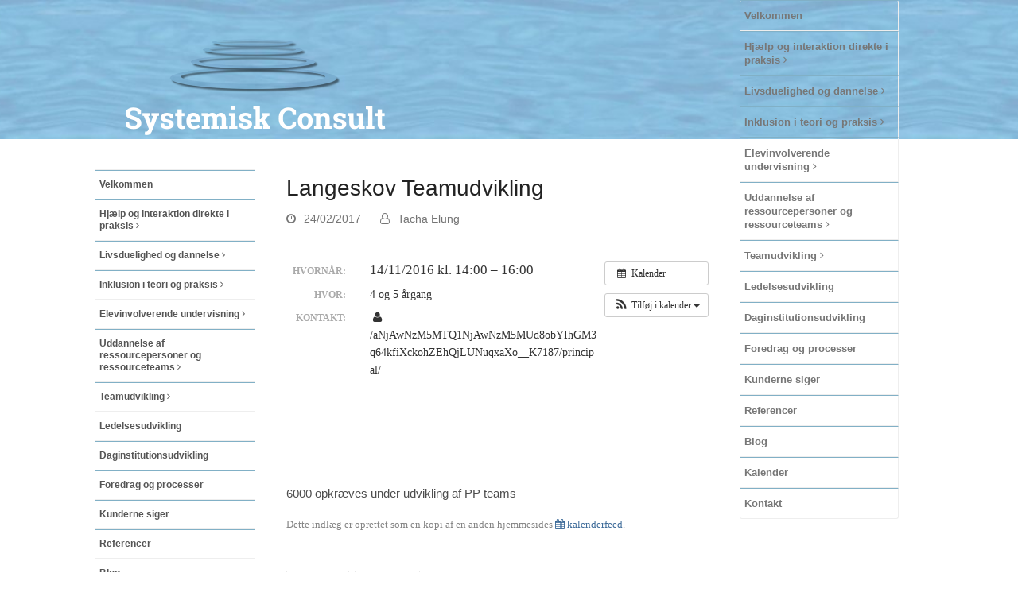

--- FILE ---
content_type: text/html; charset=UTF-8
request_url: https://systemisk-consult.dk/begivenhed/langeskov-teamudvikling-5/
body_size: 15500
content:
<!doctype html>
<html lang="da-DK">
<head>
<meta charset="UTF-8">
<link rel="profile" href="http://gmpg.org/xfn/11">
<meta name='robots' content='index, follow, max-image-preview:large, max-snippet:-1, max-video-preview:-1' />
<meta name="generator" content="Total WordPress Theme v5.2">
<meta name="viewport" content="width=device-width, initial-scale=1">
<meta http-equiv="X-UA-Compatible" content="IE=edge" />

	<!-- This site is optimized with the Yoast SEO plugin v19.11 - https://yoast.com/wordpress/plugins/seo/ -->
	<title>Langeskov Teamudvikling - systemisk Consult</title>
	<meta name="description" content="6000 opkræves under udvikling af PP teams" />
	<link rel="canonical" href="https://systemisk-consult.dk/begivenhed/langeskov-teamudvikling-5/" />
	<meta property="og:locale" content="da_DK" />
	<meta property="og:type" content="article" />
	<meta property="og:title" content="Langeskov Teamudvikling - systemisk Consult" />
	<meta property="og:description" content="Hvornår:  14/11/2016 kl. 14:00 – 16:00     Hvor:  4 og 5 årgang   6000 opkræves under udvikling af PP teams" />
	<meta property="og:url" content="https://systemisk-consult.dk/begivenhed/langeskov-teamudvikling-5/" />
	<meta property="og:site_name" content="systemisk Consult" />
	<meta property="article:modified_time" content="2017-06-09T11:50:14+00:00" />
	<meta name="twitter:card" content="summary_large_image" />
	<script type="application/ld+json" class="yoast-schema-graph">{"@context":"https://schema.org","@graph":[{"@type":"WebPage","@id":"https://systemisk-consult.dk/begivenhed/langeskov-teamudvikling-5/","url":"https://systemisk-consult.dk/begivenhed/langeskov-teamudvikling-5/","name":"Langeskov Teamudvikling - systemisk Consult","isPartOf":{"@id":"https://systemisk-consult.dk/#website"},"datePublished":"2017-02-24T12:02:37+00:00","dateModified":"2017-06-09T11:50:14+00:00","breadcrumb":{"@id":"https://systemisk-consult.dk/begivenhed/langeskov-teamudvikling-5/#breadcrumb"},"inLanguage":"da-DK","potentialAction":[{"@type":"ReadAction","target":["https://systemisk-consult.dk/begivenhed/langeskov-teamudvikling-5/"]}]},{"@type":"BreadcrumbList","@id":"https://systemisk-consult.dk/begivenhed/langeskov-teamudvikling-5/#breadcrumb","itemListElement":[{"@type":"ListItem","position":1,"name":"Hjem","item":"https://systemisk-consult.dk/"},{"@type":"ListItem","position":2,"name":"Begivenheder","item":"https://systemisk-consult.dk/begivenhed/"},{"@type":"ListItem","position":3,"name":"Langeskov Teamudvikling"}]},{"@type":"WebSite","@id":"https://systemisk-consult.dk/#website","url":"https://systemisk-consult.dk/","name":"systemisk Consult","description":"Systemisk Consult","publisher":{"@id":"https://systemisk-consult.dk/#organization"},"potentialAction":[{"@type":"SearchAction","target":{"@type":"EntryPoint","urlTemplate":"https://systemisk-consult.dk/?s={search_term_string}"},"query-input":"required name=search_term_string"}],"inLanguage":"da-DK"},{"@type":"Organization","@id":"https://systemisk-consult.dk/#organization","name":"systemisk Consult","url":"https://systemisk-consult.dk/","logo":{"@type":"ImageObject","inLanguage":"da-DK","@id":"https://systemisk-consult.dk/#/schema/logo/image/","url":"https://systemisk-consult.dk/systemiskconsult2016/wp-content/uploads/2016/08/systemisk-consult-logo-4.png","contentUrl":"https://systemisk-consult.dk/systemiskconsult2016/wp-content/uploads/2016/08/systemisk-consult-logo-4.png","width":682,"height":306,"caption":"systemisk Consult"},"image":{"@id":"https://systemisk-consult.dk/#/schema/logo/image/"}}]}</script>
	<!-- / Yoast SEO plugin. -->


<link rel='dns-prefetch' href='//fonts.googleapis.com' />
<link rel="alternate" type="application/rss+xml" title="systemisk Consult &raquo; Feed" href="https://systemisk-consult.dk/feed/" />
<link rel="alternate" type="application/rss+xml" title="systemisk Consult &raquo;-kommentar-feed" href="https://systemisk-consult.dk/comments/feed/" />
<link rel="alternate" title="oEmbed (JSON)" type="application/json+oembed" href="https://systemisk-consult.dk/wp-json/oembed/1.0/embed?url=https%3A%2F%2Fsystemisk-consult.dk%2Fbegivenhed%2Flangeskov-teamudvikling-5%2F" />
<link rel="alternate" title="oEmbed (XML)" type="text/xml+oembed" href="https://systemisk-consult.dk/wp-json/oembed/1.0/embed?url=https%3A%2F%2Fsystemisk-consult.dk%2Fbegivenhed%2Flangeskov-teamudvikling-5%2F&#038;format=xml" />
<style id='wp-img-auto-sizes-contain-inline-css'>
img:is([sizes=auto i],[sizes^="auto," i]){contain-intrinsic-size:3000px 1500px}
/*# sourceURL=wp-img-auto-sizes-contain-inline-css */
</style>
<link rel='stylesheet' id='ai1ec_style-css' href='//systemisk-consult.dk/systemiskconsult2016/wp-content/plugins/all-in-one-event-calendar/cache/b66e8c38_ai1ec_parsed_css.css?ver=3.0.0' media='all' />
<link rel='stylesheet' id='wpex-contact-form-7-css' href='https://systemisk-consult.dk/systemiskconsult2016/wp-content/themes/Total/assets/css/wpex-contact-form-7.css?ver=5.2' media='all' />
<link rel='stylesheet' id='js_composer_front-css' href='https://systemisk-consult.dk/systemiskconsult2016/wp-content/plugins/js_composer/assets/css/js_composer.min.css?ver=6.7.0' media='all' />
<link rel='stylesheet' id='wp-block-library-css' href='https://systemisk-consult.dk/systemiskconsult2016/wp-includes/css/dist/block-library/style.min.css?ver=6.9' media='all' />
<style id='global-styles-inline-css'>
:root{--wp--preset--aspect-ratio--square: 1;--wp--preset--aspect-ratio--4-3: 4/3;--wp--preset--aspect-ratio--3-4: 3/4;--wp--preset--aspect-ratio--3-2: 3/2;--wp--preset--aspect-ratio--2-3: 2/3;--wp--preset--aspect-ratio--16-9: 16/9;--wp--preset--aspect-ratio--9-16: 9/16;--wp--preset--color--black: #000000;--wp--preset--color--cyan-bluish-gray: #abb8c3;--wp--preset--color--white: #ffffff;--wp--preset--color--pale-pink: #f78da7;--wp--preset--color--vivid-red: #cf2e2e;--wp--preset--color--luminous-vivid-orange: #ff6900;--wp--preset--color--luminous-vivid-amber: #fcb900;--wp--preset--color--light-green-cyan: #7bdcb5;--wp--preset--color--vivid-green-cyan: #00d084;--wp--preset--color--pale-cyan-blue: #8ed1fc;--wp--preset--color--vivid-cyan-blue: #0693e3;--wp--preset--color--vivid-purple: #9b51e0;--wp--preset--gradient--vivid-cyan-blue-to-vivid-purple: linear-gradient(135deg,rgb(6,147,227) 0%,rgb(155,81,224) 100%);--wp--preset--gradient--light-green-cyan-to-vivid-green-cyan: linear-gradient(135deg,rgb(122,220,180) 0%,rgb(0,208,130) 100%);--wp--preset--gradient--luminous-vivid-amber-to-luminous-vivid-orange: linear-gradient(135deg,rgb(252,185,0) 0%,rgb(255,105,0) 100%);--wp--preset--gradient--luminous-vivid-orange-to-vivid-red: linear-gradient(135deg,rgb(255,105,0) 0%,rgb(207,46,46) 100%);--wp--preset--gradient--very-light-gray-to-cyan-bluish-gray: linear-gradient(135deg,rgb(238,238,238) 0%,rgb(169,184,195) 100%);--wp--preset--gradient--cool-to-warm-spectrum: linear-gradient(135deg,rgb(74,234,220) 0%,rgb(151,120,209) 20%,rgb(207,42,186) 40%,rgb(238,44,130) 60%,rgb(251,105,98) 80%,rgb(254,248,76) 100%);--wp--preset--gradient--blush-light-purple: linear-gradient(135deg,rgb(255,206,236) 0%,rgb(152,150,240) 100%);--wp--preset--gradient--blush-bordeaux: linear-gradient(135deg,rgb(254,205,165) 0%,rgb(254,45,45) 50%,rgb(107,0,62) 100%);--wp--preset--gradient--luminous-dusk: linear-gradient(135deg,rgb(255,203,112) 0%,rgb(199,81,192) 50%,rgb(65,88,208) 100%);--wp--preset--gradient--pale-ocean: linear-gradient(135deg,rgb(255,245,203) 0%,rgb(182,227,212) 50%,rgb(51,167,181) 100%);--wp--preset--gradient--electric-grass: linear-gradient(135deg,rgb(202,248,128) 0%,rgb(113,206,126) 100%);--wp--preset--gradient--midnight: linear-gradient(135deg,rgb(2,3,129) 0%,rgb(40,116,252) 100%);--wp--preset--font-size--small: 13px;--wp--preset--font-size--medium: 20px;--wp--preset--font-size--large: 36px;--wp--preset--font-size--x-large: 42px;--wp--preset--spacing--20: 0.44rem;--wp--preset--spacing--30: 0.67rem;--wp--preset--spacing--40: 1rem;--wp--preset--spacing--50: 1.5rem;--wp--preset--spacing--60: 2.25rem;--wp--preset--spacing--70: 3.38rem;--wp--preset--spacing--80: 5.06rem;--wp--preset--shadow--natural: 6px 6px 9px rgba(0, 0, 0, 0.2);--wp--preset--shadow--deep: 12px 12px 50px rgba(0, 0, 0, 0.4);--wp--preset--shadow--sharp: 6px 6px 0px rgba(0, 0, 0, 0.2);--wp--preset--shadow--outlined: 6px 6px 0px -3px rgb(255, 255, 255), 6px 6px rgb(0, 0, 0);--wp--preset--shadow--crisp: 6px 6px 0px rgb(0, 0, 0);}:where(.is-layout-flex){gap: 0.5em;}:where(.is-layout-grid){gap: 0.5em;}body .is-layout-flex{display: flex;}.is-layout-flex{flex-wrap: wrap;align-items: center;}.is-layout-flex > :is(*, div){margin: 0;}body .is-layout-grid{display: grid;}.is-layout-grid > :is(*, div){margin: 0;}:where(.wp-block-columns.is-layout-flex){gap: 2em;}:where(.wp-block-columns.is-layout-grid){gap: 2em;}:where(.wp-block-post-template.is-layout-flex){gap: 1.25em;}:where(.wp-block-post-template.is-layout-grid){gap: 1.25em;}.has-black-color{color: var(--wp--preset--color--black) !important;}.has-cyan-bluish-gray-color{color: var(--wp--preset--color--cyan-bluish-gray) !important;}.has-white-color{color: var(--wp--preset--color--white) !important;}.has-pale-pink-color{color: var(--wp--preset--color--pale-pink) !important;}.has-vivid-red-color{color: var(--wp--preset--color--vivid-red) !important;}.has-luminous-vivid-orange-color{color: var(--wp--preset--color--luminous-vivid-orange) !important;}.has-luminous-vivid-amber-color{color: var(--wp--preset--color--luminous-vivid-amber) !important;}.has-light-green-cyan-color{color: var(--wp--preset--color--light-green-cyan) !important;}.has-vivid-green-cyan-color{color: var(--wp--preset--color--vivid-green-cyan) !important;}.has-pale-cyan-blue-color{color: var(--wp--preset--color--pale-cyan-blue) !important;}.has-vivid-cyan-blue-color{color: var(--wp--preset--color--vivid-cyan-blue) !important;}.has-vivid-purple-color{color: var(--wp--preset--color--vivid-purple) !important;}.has-black-background-color{background-color: var(--wp--preset--color--black) !important;}.has-cyan-bluish-gray-background-color{background-color: var(--wp--preset--color--cyan-bluish-gray) !important;}.has-white-background-color{background-color: var(--wp--preset--color--white) !important;}.has-pale-pink-background-color{background-color: var(--wp--preset--color--pale-pink) !important;}.has-vivid-red-background-color{background-color: var(--wp--preset--color--vivid-red) !important;}.has-luminous-vivid-orange-background-color{background-color: var(--wp--preset--color--luminous-vivid-orange) !important;}.has-luminous-vivid-amber-background-color{background-color: var(--wp--preset--color--luminous-vivid-amber) !important;}.has-light-green-cyan-background-color{background-color: var(--wp--preset--color--light-green-cyan) !important;}.has-vivid-green-cyan-background-color{background-color: var(--wp--preset--color--vivid-green-cyan) !important;}.has-pale-cyan-blue-background-color{background-color: var(--wp--preset--color--pale-cyan-blue) !important;}.has-vivid-cyan-blue-background-color{background-color: var(--wp--preset--color--vivid-cyan-blue) !important;}.has-vivid-purple-background-color{background-color: var(--wp--preset--color--vivid-purple) !important;}.has-black-border-color{border-color: var(--wp--preset--color--black) !important;}.has-cyan-bluish-gray-border-color{border-color: var(--wp--preset--color--cyan-bluish-gray) !important;}.has-white-border-color{border-color: var(--wp--preset--color--white) !important;}.has-pale-pink-border-color{border-color: var(--wp--preset--color--pale-pink) !important;}.has-vivid-red-border-color{border-color: var(--wp--preset--color--vivid-red) !important;}.has-luminous-vivid-orange-border-color{border-color: var(--wp--preset--color--luminous-vivid-orange) !important;}.has-luminous-vivid-amber-border-color{border-color: var(--wp--preset--color--luminous-vivid-amber) !important;}.has-light-green-cyan-border-color{border-color: var(--wp--preset--color--light-green-cyan) !important;}.has-vivid-green-cyan-border-color{border-color: var(--wp--preset--color--vivid-green-cyan) !important;}.has-pale-cyan-blue-border-color{border-color: var(--wp--preset--color--pale-cyan-blue) !important;}.has-vivid-cyan-blue-border-color{border-color: var(--wp--preset--color--vivid-cyan-blue) !important;}.has-vivid-purple-border-color{border-color: var(--wp--preset--color--vivid-purple) !important;}.has-vivid-cyan-blue-to-vivid-purple-gradient-background{background: var(--wp--preset--gradient--vivid-cyan-blue-to-vivid-purple) !important;}.has-light-green-cyan-to-vivid-green-cyan-gradient-background{background: var(--wp--preset--gradient--light-green-cyan-to-vivid-green-cyan) !important;}.has-luminous-vivid-amber-to-luminous-vivid-orange-gradient-background{background: var(--wp--preset--gradient--luminous-vivid-amber-to-luminous-vivid-orange) !important;}.has-luminous-vivid-orange-to-vivid-red-gradient-background{background: var(--wp--preset--gradient--luminous-vivid-orange-to-vivid-red) !important;}.has-very-light-gray-to-cyan-bluish-gray-gradient-background{background: var(--wp--preset--gradient--very-light-gray-to-cyan-bluish-gray) !important;}.has-cool-to-warm-spectrum-gradient-background{background: var(--wp--preset--gradient--cool-to-warm-spectrum) !important;}.has-blush-light-purple-gradient-background{background: var(--wp--preset--gradient--blush-light-purple) !important;}.has-blush-bordeaux-gradient-background{background: var(--wp--preset--gradient--blush-bordeaux) !important;}.has-luminous-dusk-gradient-background{background: var(--wp--preset--gradient--luminous-dusk) !important;}.has-pale-ocean-gradient-background{background: var(--wp--preset--gradient--pale-ocean) !important;}.has-electric-grass-gradient-background{background: var(--wp--preset--gradient--electric-grass) !important;}.has-midnight-gradient-background{background: var(--wp--preset--gradient--midnight) !important;}.has-small-font-size{font-size: var(--wp--preset--font-size--small) !important;}.has-medium-font-size{font-size: var(--wp--preset--font-size--medium) !important;}.has-large-font-size{font-size: var(--wp--preset--font-size--large) !important;}.has-x-large-font-size{font-size: var(--wp--preset--font-size--x-large) !important;}
/*# sourceURL=global-styles-inline-css */
</style>

<style id='classic-theme-styles-inline-css'>
/*! This file is auto-generated */
.wp-block-button__link{color:#fff;background-color:#32373c;border-radius:9999px;box-shadow:none;text-decoration:none;padding:calc(.667em + 2px) calc(1.333em + 2px);font-size:1.125em}.wp-block-file__button{background:#32373c;color:#fff;text-decoration:none}
/*# sourceURL=/wp-includes/css/classic-themes.min.css */
</style>
<link rel='stylesheet' id='ics-calendar-css' href='https://systemisk-consult.dk/systemiskconsult2016/wp-content/plugins/ics-calendar/assets/style.css?ver=10.0.2.1' media='all' />
<link rel='stylesheet' id='parent-style-css' href='https://systemisk-consult.dk/systemiskconsult2016/wp-content/themes/Total/style.css?ver=6.9' media='all' />
<link rel='stylesheet' id='wpex-google-font-roboto-slab-css' href='//fonts.googleapis.com/css2?family=Roboto+Slab:ital,wght@0,100;0,200;0,300;0,400;0,500;0,600;0,700;0,800;0,900;1,100;1,200;1,300;1,400;1,500;1,600;1,700;1,800;1,900&#038;display=swap&#038;subset=latin' media='all' />
<link rel='stylesheet' id='wpex-style-css' href='https://systemisk-consult.dk/systemiskconsult2016/wp-content/themes/total-child-theme-master/style.css?ver=5.2' media='all' />
<link rel='stylesheet' id='wpex-mobile-menu-breakpoint-max-css' href='https://systemisk-consult.dk/systemiskconsult2016/wp-content/themes/Total/assets/css/wpex-mobile-menu-breakpoint-max.css?ver=5.2' media='only screen and (max-width:959px)' />
<link rel='stylesheet' id='wpex-mobile-menu-breakpoint-min-css' href='https://systemisk-consult.dk/systemiskconsult2016/wp-content/themes/Total/assets/css/wpex-mobile-menu-breakpoint-min.css?ver=5.2' media='only screen and (min-width:960px)' />
<link rel='stylesheet' id='wpex-wpbakery-css' href='https://systemisk-consult.dk/systemiskconsult2016/wp-content/themes/Total/assets/css/wpex-wpbakery.css?ver=5.2' media='all' />
<link rel='stylesheet' id='ticons-css' href='https://systemisk-consult.dk/systemiskconsult2016/wp-content/themes/Total/assets/lib/ticons/css/ticons.min.css?ver=5.2' media='all' />
<link rel='stylesheet' id='vcex-shortcodes-css' href='https://systemisk-consult.dk/systemiskconsult2016/wp-content/themes/Total/assets/css/vcex-shortcodes.css?ver=5.2' media='all' />
<link rel='stylesheet' id='__EPYT__style-css' href='https://systemisk-consult.dk/systemiskconsult2016/wp-content/plugins/youtube-embed-plus/styles/ytprefs.min.css?ver=14.1.4.1' media='all' />
<style id='__EPYT__style-inline-css'>

                .epyt-gallery-thumb {
                        width: 33.333%;
                }
                
/*# sourceURL=__EPYT__style-inline-css */
</style>
<script src="https://systemisk-consult.dk/systemiskconsult2016/?ai1ec_render_js=event.js&amp;is_backend=false&amp;ver=3.0.0" id="ai1ec_requirejs-js"></script>
<script src="https://systemisk-consult.dk/systemiskconsult2016/wp-includes/js/jquery/jquery.min.js?ver=3.7.1" id="jquery-core-js"></script>
<script src="https://systemisk-consult.dk/systemiskconsult2016/wp-includes/js/jquery/jquery-migrate.min.js?ver=3.4.1" id="jquery-migrate-js"></script>
<script src="https://systemisk-consult.dk/systemiskconsult2016/wp-content/plugins/revslider/public/assets/js/rbtools.min.js?ver=6.5.5" async id="tp-tools-js"></script>
<script src="https://systemisk-consult.dk/systemiskconsult2016/wp-content/plugins/revslider/public/assets/js/rs6.min.js?ver=6.5.5" async id="revmin-js"></script>
<script id="__ytprefs__-js-extra">
var _EPYT_ = {"ajaxurl":"https://systemisk-consult.dk/systemiskconsult2016/wp-admin/admin-ajax.php","security":"5e8632571f","gallery_scrolloffset":"20","eppathtoscripts":"https://systemisk-consult.dk/systemiskconsult2016/wp-content/plugins/youtube-embed-plus/scripts/","eppath":"https://systemisk-consult.dk/systemiskconsult2016/wp-content/plugins/youtube-embed-plus/","epresponsiveselector":"[\"iframe.__youtube_prefs__\",\"iframe[src*='youtube.com']\",\"iframe[src*='youtube-nocookie.com']\",\"iframe[data-ep-src*='youtube.com']\",\"iframe[data-ep-src*='youtube-nocookie.com']\",\"iframe[data-ep-gallerysrc*='youtube.com']\"]","epdovol":"1","version":"14.1.4.1","evselector":"iframe.__youtube_prefs__[src], iframe[src*=\"youtube.com/embed/\"], iframe[src*=\"youtube-nocookie.com/embed/\"]","ajax_compat":"","ytapi_load":"light","pause_others":"","stopMobileBuffer":"1","facade_mode":"","not_live_on_channel":"","vi_active":"","vi_js_posttypes":[]};
//# sourceURL=__ytprefs__-js-extra
</script>
<script src="https://systemisk-consult.dk/systemiskconsult2016/wp-content/plugins/youtube-embed-plus/scripts/ytprefs.min.js?ver=14.1.4.1" id="__ytprefs__-js"></script>
<link rel="https://api.w.org/" href="https://systemisk-consult.dk/wp-json/" /><link rel="EditURI" type="application/rsd+xml" title="RSD" href="https://systemisk-consult.dk/systemiskconsult2016/xmlrpc.php?rsd" />
<meta name="generator" content="WordPress 6.9" />
<link rel='shortlink' href='https://systemisk-consult.dk/?p=2107' />
<meta property="og:url" content="https://systemisk-consult.dk/begivenhed/langeskov-teamudvikling-5/" />
<meta property="og:title" content="Langeskov Teamudvikling (2016-11-14)" />
<meta property="og:type" content="article" />
<meta property="og:description" content="6000 opkræves under udvikling af PP teams" />
<meta property="og:image" content="" />
<meta name="twitter:card" content="summary" />
<meta name="twitter:title" content="Langeskov Teamudvikling (2016-11-14)" />
<meta name="twitter:description" content="6000 opkræves under udvikling af PP teams" />
<meta name="twitter:image" content="" />
<link rel="preload" href="https://systemisk-consult.dk/systemiskconsult2016/wp-content/themes/Total/assets/lib/ticons/fonts/ticons.woff2" type="font/woff2" as="font" crossorigin><noscript><style>body .wpex-vc-row-stretched,body .vc_row-o-full-height{visibility:visible;}</style></noscript><script type="text/javascript">function setREVStartSize(e){
			//window.requestAnimationFrame(function() {				 
				window.RSIW = window.RSIW===undefined ? window.innerWidth : window.RSIW;	
				window.RSIH = window.RSIH===undefined ? window.innerHeight : window.RSIH;	
				try {								
					var pw = document.getElementById(e.c).parentNode.offsetWidth,
						newh;
					pw = pw===0 || isNaN(pw) ? window.RSIW : pw;
					e.tabw = e.tabw===undefined ? 0 : parseInt(e.tabw);
					e.thumbw = e.thumbw===undefined ? 0 : parseInt(e.thumbw);
					e.tabh = e.tabh===undefined ? 0 : parseInt(e.tabh);
					e.thumbh = e.thumbh===undefined ? 0 : parseInt(e.thumbh);
					e.tabhide = e.tabhide===undefined ? 0 : parseInt(e.tabhide);
					e.thumbhide = e.thumbhide===undefined ? 0 : parseInt(e.thumbhide);
					e.mh = e.mh===undefined || e.mh=="" || e.mh==="auto" ? 0 : parseInt(e.mh,0);		
					if(e.layout==="fullscreen" || e.l==="fullscreen") 						
						newh = Math.max(e.mh,window.RSIH);					
					else{					
						e.gw = Array.isArray(e.gw) ? e.gw : [e.gw];
						for (var i in e.rl) if (e.gw[i]===undefined || e.gw[i]===0) e.gw[i] = e.gw[i-1];					
						e.gh = e.el===undefined || e.el==="" || (Array.isArray(e.el) && e.el.length==0)? e.gh : e.el;
						e.gh = Array.isArray(e.gh) ? e.gh : [e.gh];
						for (var i in e.rl) if (e.gh[i]===undefined || e.gh[i]===0) e.gh[i] = e.gh[i-1];
											
						var nl = new Array(e.rl.length),
							ix = 0,						
							sl;					
						e.tabw = e.tabhide>=pw ? 0 : e.tabw;
						e.thumbw = e.thumbhide>=pw ? 0 : e.thumbw;
						e.tabh = e.tabhide>=pw ? 0 : e.tabh;
						e.thumbh = e.thumbhide>=pw ? 0 : e.thumbh;					
						for (var i in e.rl) nl[i] = e.rl[i]<window.RSIW ? 0 : e.rl[i];
						sl = nl[0];									
						for (var i in nl) if (sl>nl[i] && nl[i]>0) { sl = nl[i]; ix=i;}															
						var m = pw>(e.gw[ix]+e.tabw+e.thumbw) ? 1 : (pw-(e.tabw+e.thumbw)) / (e.gw[ix]);					
						newh =  (e.gh[ix] * m) + (e.tabh + e.thumbh);
					}
					var el = document.getElementById(e.c);
					if (el!==null && el) el.style.height = newh+"px";					
					el = document.getElementById(e.c+"_wrapper");
					if (el!==null && el) {
						el.style.height = newh+"px";
						el.style.display = "block";
					}
				} catch(e){
					console.log("Failure at Presize of Slider:" + e)
				}					   
			//});
		  };</script>
		<style id="wp-custom-css">
			/*----------------------------- VENSTRE-MENU -----------------------------*/.boxed-main-layout #wrap,.is-sticky #site-header{background-color:transparent !important}#site-header{background:transparent !important}body.wpex-has-vertical-header #site-header.header-six{-webkit-box-shadow:0 0 0 rgba(0,0,0,0.1);-moz-box-shadow:0 0 0 rgba(0,0,0,0.1);box-shadow:0 0 0 rgba(0,0,0,00)}/*2019*/.cmf-overmenu a{border-top:1px solid #81B0C6 !important;padding:10px 5px !important;font-size:13px;font-weight:600 !important}.cmf-overmenu-aktiv a{}.umenu{font-size:13px;margin-left:0;padding-right:0}/*body.wpex-has-vertical-header #site-logo{display:block;padding:0 30px 36px 30px}*//*logo afstand*/.umenu a::before{content:"·";display:block;float:left;margin-right:5px}#site-navigation .dropdown-menu >li.menu-item.current-menu-item >a >span.link-inner .umenu::before{content:"·";display:block;float:left;margin-right:5px;margin-left:-10px}.navbar-style-six .dropdown-menu >li.menu-item >a{display:block;color:#555;font-weight:normal;padding:1em 5px}/*============================ * BLÅ BOKS =============================*/.blaaboks{border:15px solid white}.blaaboks{/*lys blå*/background-color:#d5e7f0;padding:1em .1em;border-radius:20px;border:12px solid white;min-height:170px !important;margin-bottom:5px}.blaaboks h2{font-family:'Roboto Slab',serif;padding:0 .1em .3em 0;margin:0;color:#e9831c;font-size:1.15em;line-height:1.2em;font-weight:500}.blaaboks a{color:#4d4d4d}.blaaboks-kursus h2{display:block;/*lys blå*/background-color:#d5e7f0;padding:1em 15px 1em 15px;margin:0;color:#e9831c;font-size:1.15em;line-height:1.2em;font-weight:500;border-radius:8px;text-align:center}.blaaboks-kursus a:hover{text-decoration:underline;/*----------------------------- BLOG & SØG ----------------------------*/}.vcex-recent-news-entry-excerpt .theme-button{display:block;float:left;background-color:white !important;color:black !important;/*-------DESKTOP-------*/}@media only screen and (min-width:960px){/*------- IPAD -------*/#main{/*min højde så menu ikke skjules*/min-height:820px !important}#blog-entries,.testimonial-entry-content{min-height:500px}.single-post-title{font-size:1.846em;margin:0 0 10px;font-weight:400;margin-top:218px}#search-no-results{font-size:1.231em;margin-bottom:471px;padding-top:184px}}@media only screen and (max-width:959px){/*--------------------*/#content-wrap{background-color:white}.single-post-title{margin-top:1em}}.post-pagination{/* hvid bag next/ prev*/background-color:white !important}.social-share-title{display:none;font-size:.8em}body.wpex-has-vertical-header .wpex-menu-search-text{padding-left:6px;/*menu-ikon foran søg*/}.single-post .entry{margin-bottom:0;/*afstand til some*//*----------------------------- FOOTER -----------------------------*/}#footer-callout-wrap{display:none}.site-footer .container{padding-top:2em}.footer-widget{padding-bottom:40px;max-width:900px !important;margin:0 auto}.kontakt p{margin:5px 0 20px 0;display:block;width:200px;float:left;font-size:.85em;line-height:1.5em;color:white !important}.kontakt h5{font-size:1em;color:white;margin:0;font-weight:900;letter-spacing:.04em}.kontakt a{color:white}.kontakt a:hover{color:white;text-decoration:underline}.some{display:inline-block;background-color:rgba(255,255,255,0.6);width:35px;height:35px;line-height:35px;text-align:center;border-radius:3px;font-size:1.5em;/*margin-right:15px;*/color:#404040;float:right;font-family:"fontawesome"}.some a{color:#404040}.some:hover{color:#404040;background-color:rgba(255,255,255,0.9)}.some a:hover{color:#404040}/*------------------------------- UNDERSIDER -------------------------------*/.knap-orange,.knap-blaa{font-size:12px;font-family:'Roboto Slab',serif;margin-bottom:1em;padding:10px 9px;border-radius:8px;max-width:220px;float:right}.knap-orange{/*orange*/background-color:#e9831c;margin-top:3.5em}.knap-blaa{/*mørk blå*/background-color:#4c8db0;margin:0 0}.knap-orange a,.knap-blaa a{color:white;text-align:center}.knap-orange:hover,.knap-blaa:hover{opacity:0.8;text-decoration:none;/*search ... */}#wrap #search-entries{margin-top:0 !important}#search-entries{padding-top:170px !important;/*---- Tablet 768 - 959 px -----*/}@media all and (max-width:959px){#search-entries{padding-top:20px !important}}#site-navigation .dropdown-menu >li.menu-item.current-menu-item >a >span.link-inner,#site-navigation .dropdown-menu >li.menu-item.current-menu-parent >a >span.link-inner{background-color:white !important;color:#ec8f1f !important}		</style>
		<noscript><style> .wpb_animate_when_almost_visible { opacity: 1; }</style></noscript><style data-type="wpex-css" id="wpex-css">/*ACCENT COLOR*/.vc_toggle_total .vc_toggle_title,.wpex-text-accent,.wpex-hover-text-accent:hover,.wpex-accent-color,#site-navigation .dropdown-menu >li.menu-item >a:hover,#site-navigation .dropdown-menu >li.menu-item.current-menu-item >a,#site-navigation .dropdown-menu >li.menu-item.current-menu-parent >a,.modern-menu-widget a:hover,.theme-button.outline,.theme-button.clean,a,h1 a:hover,h2 a:hover,h3 a:hover,h4 a:hover,h5 a:hover,h6 a:hover,.entry-title a:hover,.meta a:hover,.wpex-heading a:hover,.is-style-outline .wp-block-button__link:not(.has-color):not(.has-text-color):not(.has-background),.wp-block-button__link.is-style-outline:not(.has-color):not(.has-text-color):not(.has-background),.vcex-module a:hover .wpex-heading,.vcex-icon-box-link-wrap:hover .wpex-heading{color:#e9841d}.wpex-bg-accent,.wpex-hover-bg-accent:hover,.wpex-bg-accent_alt,.wpex-hover-bg-accent_alt:hover,.wpex-badge,.wpex-accent-bg,input[type="submit"],.theme-button,button,.button,.active >.theme-button,.theme-button.active,.theme-button.outline:hover,.active >.theme-button.outline,.theme-button.outline.active,.theme-button.outline:hover,.post-edit a,.background-highlight,.tagcloud a:hover,.post-tags a:hover,.wpex-carousel .owl-dot.active,.wpex-carousel .owl-prev,.wpex-carousel .owl-next,body #header-two-search #header-two-search-submit,#site-navigation .menu-button >a >span.link-inner,.modern-menu-widget li.menu-item.current-menu-item a,#sidebar .widget_nav_menu .current-menu-item >a,.widget_nav_menu_accordion .widget_nav_menu li.menu-item.current-menu-item >a,#site-navigation-wrap.has-menu-underline .main-navigation-ul>li>a>.link-inner::after,#wp-calendar caption,#wp-calendar tbody td:hover a,.is-style-fill .wp-block-button__link:not(.has-background),.wp-block-button__link.is-style-fill:not(.has-background),.is-style-outline .wp-block-button__link:not(.has-color):not(.has-text-color):not(.has-background):hover,.wp-block-button__link.is-style-outline:not(.has-color):not(.has-text-color):not(.has-background):hover,.vcex-testimonials-fullslider .sp-button:hover,.vcex-testimonials-fullslider .sp-selected-button,.vcex-testimonials-fullslider.light-skin .sp-button:hover,.vcex-testimonials-fullslider.light-skin .sp-selected-button,.vcex-testimonials-fullslider .sp-button.sp-selected-button,.vcex-testimonials-fullslider .sp-button:hover{background-color:#e9841d}.wpb_tabs.tab-style-alternative-two .wpb_tabs_nav li.ui-tabs-active a{border-bottom-color:#e9841d}.wpex-border-accent{border-color:#e9841d}.wpex-hover-border-accent:hover{border-color:#e9841d}.wpex-slider .sp-bottom-thumbnails.sp-has-pointer .sp-selected-thumbnail:before,.wpex-slider .sp-bottom-thumbnails.sp-has-pointer .sp-selected-thumbnail:after{border-bottom-color:#e9841d}.theme-button.outline{border-color:#e9841d}.wpex-dropdown-top-border #site-navigation .dropdown-menu li.menu-item ul.sub-menu{border-top-color:#e9841d}.theme-heading.border-w-color span.text{border-bottom-color:#e9841d}.is-style-outline .wp-block-button__link:not(.has-color):not(.has-text-color):not(.has-background){border-color:#e9841d}.wp-block-button__link.is-style-outline:not(.has-color):not(.has-text-color):not(.has-background){border-color:#e9841d}/*ACCENT HOVER COLOR*/.wpex-bg-accent_alt,.wpex-hover-bg-accent_alt:hover,.post-edit a:hover,.theme-button:hover,input[type="submit"]:hover,button:hover,.button:hover,.active >.theme-button,.theme-button.active,.wpex-carousel .owl-prev:hover,.wpex-carousel .owl-next:hover,#site-navigation .menu-button >a >span.link-inner:hover{background-color:#e9841d}.wpex-text-accent_alt,.wpex-hover-text-accent_alt:hover{color:#e9841d}.has-accent-background-color{background-color:#e9841d}.has-accent-color{color:#e9841d}/*TYPOGRAPHY*/body{font-size:15px;color:#4d4d4d;line-height:1.35}#site-navigation .dropdown-menu .link-inner{font-size:.89em}h2,.wpex-h2{font-family:"Roboto Slab"}h3,.wpex-h3{font-family:"Roboto Slab"}h4,.wpex-h4{font-family:"Roboto Slab"}/*SITE BACKGROUND*/body{background-image:url(https://systemisk-consult.dk/systemiskconsult2016/wp-content/uploads/2016/08/vand-7-compressor.jpg) !important;background-repeat:repeat-x}/*ADVANCED STYLING CSS*/body.wpex-is-retina #site-logo img{max-height:306px}@media only screen and ( min-width:960px ){body.wpex-has-vertical-header #site-header{width:200px}body.wpex-has-vertical-header.full-width-main-layout #wrap{padding-left:200px}body.wpex-has-vertical-header.boxed-main-layout #wrap{padding-left:200px}}/*CUSTOMIZER STYLING*/body,.footer-has-reveal #main,body.boxed-main-layout{background-color:#ffffff}.boxed-main-layout #outer-wrap{padding:0 30px}.container,.boxed-main-layout #wrap{width:980}.site-full-width.content-full-width .alignfull >.wp-block-group__inner-container,.site-full-width.content-full-width .alignfull >.wp-block-cover__inner-container{width:980}#site-header #site-header-inner{padding-bottom:30px}body .navbar-style-one .dropdown-menu >li.menu-item{margin-left:0!important}body .navbar-style-two .dropdown-menu >li.menu-item >a{padding-left:5px;padding-right:5px}body .navbar-style-three .dropdown-menu >li.menu-item >a{padding-left:5px;padding-right:5px}body .navbar-style-four .dropdown-menu >li.menu-item >a{padding-left:5px;padding-right:5px}body .navbar-style-five .dropdown-menu >li.menu-item >a{padding-left:5px;padding-right:5px}#site-navigation-wrap{background-color:#ffffff}#site-navigation-sticky-wrapper.is-sticky #site-navigation-wrap{background-color:#ffffff}#site-navigation .dropdown-menu >li.menu-item >a:hover,#site-navigation .dropdown-menu >li.menu-item.dropdown.sfHover >a{color:#e9841d}#site-navigation .dropdown-menu >li.menu-item.current-menu-item >a,#site-navigation .dropdown-menu >li.menu-item.current-menu-parent >a{color:#e9841d}#site-navigation .dropdown-menu >li.menu-item >a{background-color:#ffffff}#site-navigation .dropdown-menu >li.menu-item.current-menu-item >a >span.link-inner,#site-navigation .dropdown-menu >li.menu-item.current-menu-parent >a >span.link-inner{background-color:#e9841d}.wpex-dropdown-top-border #site-navigation .dropdown-menu li.menu-item ul.sub-menu{border-top-color:#ffffff!important}.header-drop-widget{border-top-color:#ffffff!important}#footer{background-color:#e9841d}.vc_column-inner{margin-bottom:40px}@media only screen and (max-width:767px){#site-logo img{max-width:170px}}@media only screen and (min-width:768px) and (max-width:959px){#site-logo img{max-width:260px}}</style><link rel='stylesheet' id='rs-plugin-settings-css' href='https://systemisk-consult.dk/systemiskconsult2016/wp-content/plugins/revslider/public/assets/css/rs6.css?ver=6.5.5' media='all' />
<style id='rs-plugin-settings-inline-css'>
#rs-demo-id {}
/*# sourceURL=rs-plugin-settings-inline-css */
</style>
</head>

<body class="wp-singular ai1ec_event-template-default single single-ai1ec_event postid-2107 wp-custom-logo wp-embed-responsive wp-theme-Total wp-child-theme-total-child-theme-master wpex-theme wpex-responsive boxed-main-layout no-composer wpex-live-site wpex-has-primary-bottom-spacing site-boxed content-right-sidebar has-sidebar wpex-has-vertical-header sidebar-widget-icons hasnt-overlay-header wpex-has-fixed-footer page-header-disabled wpex-mobile-toggle-menu-icon_buttons has-mobile-menu wpex-share-p-horizontal wpb-js-composer js-comp-ver-6.7.0 vc_responsive">

	
	
	<div class="wpex-site-overlay"></div>
<a href="#content" class="skip-to-content">skip to Main Content</a><span data-ls_id="#site_top"></span>
	<div id="outer-wrap" class="wpex-clr">

		
		<div id="wrap" class="wpex-clr">

			


	<header id="site-header" class="header-six wpex-dropdown-style-minimal-sq dyn-styles wpex-clr">

		
		<div id="site-header-inner" class="container wpex-clr">
<div id="site-logo" class="site-branding header-six-logo wpex-clr">
	<div id="site-logo-inner" class="wpex-clr"><a id="site-logo-link" href="https://systemisk-consult.dk/" rel="home" class="main-logo"><img src="https://systemisk-consult.dk/systemiskconsult2016/wp-content/uploads/2016/08/systemisk-consult-logo-4.png" alt="systemisk Consult" class="logo-img" width="341" height="306" data-no-retina data-skip-lazy /></a></div>

</div>
	
	<div id="site-navigation-wrap" class="navbar-style-six hide-at-mm-breakpoint wpex-clr">

		<nav id="site-navigation" class="navigation main-navigation main-navigation-six wpex-clr" aria-label="Main menu">

			
				<ul id="menu-mainmenu" class="dropdown-menu main-navigation-ul sf-menu"><li id="menu-item-19" class="cmf-overmenu menu-item menu-item-type-post_type menu-item-object-page menu-item-home menu-item-19"><a href="https://systemisk-consult.dk/" data-ps2id-api="true"><span class="link-inner">Velkommen</span></a></li>
<li id="menu-item-208" class="cmf-overmenu menu-item menu-item-type-post_type menu-item-object-page menu-item-208"><a href="https://systemisk-consult.dk/hjaelp-og-interaktion-direkte-i-praksis/" data-ps2id-api="true"><span class="link-inner">Hjælp og interaktion direkte i praksis <span class="ticon ticon-angle-right"></span></span></a></li>
<li id="menu-item-145" class="cmf-overmenu menu-item menu-item-type-post_type menu-item-object-page menu-item-145"><a href="https://systemisk-consult.dk/livsduelighed-og-dannelse/" data-ps2id-api="true"><span class="link-inner">Livsduelighed og dannelse <span class="ticon ticon-angle-right"></span></span></a></li>
<li id="menu-item-18" class="cmf-overmenu menu-item menu-item-type-post_type menu-item-object-page menu-item-18"><a href="https://systemisk-consult.dk/inklusion-i-teori-og-praksis/" data-ps2id-api="true"><span class="link-inner">Inklusion i teori og praksis <span class="ticon ticon-angle-right"></span></span></a></li>
<li id="menu-item-566311" class="cmf-overmenu menu-item menu-item-type-post_type menu-item-object-page menu-item-566311"><a href="https://systemisk-consult.dk/elevinvolverende-undervisning/" data-ps2id-api="true"><span class="link-inner">Elevinvolverende undervisning <span class="ticon ticon-angle-right"></span></span></a></li>
<li id="menu-item-161" class="cmf-overmenu menu-item menu-item-type-post_type menu-item-object-page menu-item-161"><a href="https://systemisk-consult.dk/uddannelse-af-ressourcepersoner-og-ressourceteams/" data-ps2id-api="true"><span class="link-inner">Uddannelse af ressourcepersoner og ressourceteams <span class="ticon ticon-angle-right"></span></span></a></li>
<li id="menu-item-168" class="cmf-overmenu menu-item menu-item-type-post_type menu-item-object-page menu-item-168"><a href="https://systemisk-consult.dk/teamudvikling/" data-ps2id-api="true"><span class="link-inner">Teamudvikling <span class="ticon ticon-angle-right"></span></span></a></li>
<li id="menu-item-180" class="cmf-overmenu menu-item menu-item-type-post_type menu-item-object-page menu-item-180"><a href="https://systemisk-consult.dk/ledelsesudvikling/" data-ps2id-api="true"><span class="link-inner">Ledelsesudvikling</span></a></li>
<li id="menu-item-566351" class="cmf-overmenu menu-item menu-item-type-post_type menu-item-object-page menu-item-566351"><a href="https://systemisk-consult.dk/daginstitutionsudvikling/" data-ps2id-api="true"><span class="link-inner">Daginstitutionsudvikling</span></a></li>
<li id="menu-item-209" class="cmf-overmenu menu-item menu-item-type-post_type menu-item-object-page menu-item-209"><a href="https://systemisk-consult.dk/foredrag-og-processer/" data-ps2id-api="true"><span class="link-inner">Foredrag og processer</span></a></li>
<li id="menu-item-140" class="cmf-overmenu menu-item menu-item-type-post_type menu-item-object-page menu-item-140"><a href="https://systemisk-consult.dk/kunderne-siger/" data-ps2id-api="true"><span class="link-inner">Kunderne siger</span></a></li>
<li id="menu-item-596" class="cmf-overmenu menu-item menu-item-type-post_type menu-item-object-page menu-item-596"><a href="https://systemisk-consult.dk/referencer/" data-ps2id-api="true"><span class="link-inner">Referencer</span></a></li>
<li id="menu-item-210" class="cmf-overmenu menu-item menu-item-type-post_type menu-item-object-page menu-item-210"><a href="https://systemisk-consult.dk/blog/" data-ps2id-api="true"><span class="link-inner">Blog</span></a></li>
<li id="menu-item-101" class="cmf-overmenu menu-item menu-item-type-post_type menu-item-object-page menu-item-101"><a href="https://systemisk-consult.dk/kalender/" data-ps2id-api="true"><span class="link-inner">Kalender</span></a></li>
<li id="menu-item-211" class="cmf-overmenu menu-item menu-item-type-post_type menu-item-object-page menu-item-211"><a href="https://systemisk-consult.dk/kontakt/" data-ps2id-api="true"><span class="link-inner">Kontakt</span></a></li>
<li class="search-toggle-li menu-item wpex-menu-extra"><a href="#" class="site-search-toggle search-overlay-toggle" role="button" aria-expanded="false" aria-label="Search"><span class="link-inner"><span class="wpex-menu-search-icon ticon ticon-search"></span><span class="wpex-menu-search-text">Søg</span></span></a></li></ul>
			
		</nav>

	</div>

	

<div id="mobile-menu" class="wpex-mobile-menu-toggle show-at-mm-breakpoint wpex-absolute wpex-top-50 wpex-right-0">
	<div class="wpex-inline-flex wpex-items-center">
						<a href="#" class="mobile-menu-toggle" role="button" aria-label="Toggle mobile menu" aria-expanded="false"><span class="wpex-bars" aria-hidden="true"><span></span></span></a>			</div>
</div>    <div id="wptime-plugin-preloader"></div>
</div>

		
	</header>



			
			<main id="main" class="site-main wpex-clr">

				
	<div id="content-wrap" class="container wpex-clr">

		
		<div id="primary" class="content-area wpex-clr">

			
			<div id="content" class="site-content wpex-clr">

				
				
<div id="single-blocks" class="wpex-first-mt-0 wpex-clr">

	
<header id="post-header" class="single-header wpex-mb-10 wpex-clr">
	<h1 class="entry-title single-post-title wpex-text-3xl">Langeskov Teamudvikling</h1>
</header>
	<ul class="meta wpex-text-sm wpex-text-gray-600 wpex-mt-10 wpex-mb-20 wpex-last-mr-0">

		
			
				<li class="meta-date"><span class="ticon ticon-clock-o" aria-hidden="true"></span><time class="updated" datetime="2017-02-24">24/02/2017</time></li>

			
		
			
				<li class="meta-author"><span class="ticon ticon-user-o" aria-hidden="true"></span><span class="vcard author"><span class="fn"><a href="https://systemisk-consult.dk/author/wphelper/" title="Indlæg af Tacha Elung" rel="author">Tacha Elung</a></span></span></li>

			
		
			
				
			
		
			
				
			
		
	</ul>


<article class="single-content wpex-mt-20 entry wpex-mb-40 wpex-clr"><div class="timely ai1ec-single-event
	ai1ec-event-id-2107
	ai1ec-event-instance-id-1002
		">

<a id="ai1ec-event"></a>

<div class="ai1ec-actions">
	<div class="ai1ec-btn-group-vertical ai1ec-clearfix">
		<a class="ai1ec-calendar-link ai1ec-btn ai1ec-btn-default ai1ec-btn-sm
        ai1ec-tooltip-trigger "
    href="https://systemisk-consult.dk/kalender/"
    
    data-placement="left"
    title="Vis alle begivenheder">
    <i class="ai1ec-fa ai1ec-fa-calendar ai1ec-fa-fw"></i>
    <span class="ai1ec-hidden-xs">Kalender</span>
</a>
	</div>

	<div class="ai1ec-btn-group-vertical ai1ec-clearfix">
							<div class="ai1ec-subscribe-dropdown ai1ec-dropdown ai1ec-btn
	ai1ec-btn-default ai1ec-btn-sm">
	<span role="button" class="ai1ec-dropdown-toggle ai1ec-subscribe"
			data-toggle="ai1ec-dropdown">
		<i class="ai1ec-fa ai1ec-icon-rss ai1ec-fa-lg ai1ec-fa-fw"></i>
		<span class="ai1ec-hidden-xs">
							Tilføj i kalender
						<span class="ai1ec-caret"></span>
		</span>
	</span>
			<ul class="ai1ec-dropdown-menu ai1ec-pull-right" role="menu">
		<li>
			<a class="ai1ec-tooltip-trigger ai1ec-tooltip-auto" target="_blank"
				data-placement="left" title="Kopier denne webadresse (URL) til din egen Timely kalender eller klik for at tilføje i din RTF kalender."
				href="http&#x3A;&#x2F;&#x2F;systemisk-consult.dk&#x2F;&#x3F;plugin&#x3D;all-in-one-event-calendar&amp;controller&#x3D;ai1ec_exporter_controller&amp;action&#x3D;export_events&amp;ai1ec_post_ids&#x3D;2107">
				<i class="ai1ec-fa ai1ec-fa-lg ai1ec-fa-fw ai1ec-icon-timely"></i>
				Tilføj i Timely kalender
			</a>
		</li>
		<li>
			<a class="ai1ec-tooltip-trigger ai1ec-tooltip-auto" target="_blank"
			  data-placement="left" title="Abonner på denne kalender i Google kalender"
			  href="https://www.google.com/calendar/render?cid=http&#x25;3A&#x25;2F&#x25;2Fsystemisk-consult.dk&#x25;2F&#x25;3Fplugin&#x25;3Dall-in-one-event-calendar&#x25;26controller&#x25;3Dai1ec_exporter_controller&#x25;26action&#x25;3Dexport_events&#x25;26ai1ec_post_ids&#x25;3D2107&#x25;26no_html&#x25;3Dtrue&#x25;26&#x25;26">
				<i class="ai1ec-fa ai1ec-icon-google ai1ec-fa-lg ai1ec-fa-fw"></i>
				Tilføj i Google
			</a>
		</li>
		<li>
			<a class="ai1ec-tooltip-trigger ai1ec-tooltip-auto" target="_blank"
			  data-placement="left" title="Abonner på denne kalender i MS Outlook"
			  href="webcal&#x3A;&#x2F;&#x2F;systemisk-consult.dk&#x2F;&#x3F;plugin&#x3D;all-in-one-event-calendar&amp;controller&#x3D;ai1ec_exporter_controller&amp;action&#x3D;export_events&amp;ai1ec_post_ids&#x3D;2107&amp;no_html&#x3D;true">
				<i class="ai1ec-fa ai1ec-icon-windows ai1ec-fa-lg ai1ec-fa-fw"></i>
				Tilføj i Outlook
			</a>
		</li>
		<li>
			<a class="ai1ec-tooltip-trigger ai1ec-tooltip-auto" target="_blank"
			  data-placement="left" title="Abonner på denne kalender i Apple kalender/iCal"
			  href="webcal&#x3A;&#x2F;&#x2F;systemisk-consult.dk&#x2F;&#x3F;plugin&#x3D;all-in-one-event-calendar&amp;controller&#x3D;ai1ec_exporter_controller&amp;action&#x3D;export_events&amp;ai1ec_post_ids&#x3D;2107&amp;no_html&#x3D;true">
				<i class="ai1ec-fa ai1ec-icon-apple ai1ec-fa-lg ai1ec-fa-fw"></i>
				Tilføj i Apple kalender
			</a>
		</li>
		<li>
						<a class="ai1ec-tooltip-trigger ai1ec-tooltip-auto"
			  data-placement="left" title="Abonner på denne kalender i en anden ren-tekst kalender"
			  href="http&#x3A;&#x2F;&#x2F;systemisk-consult.dk&#x2F;&#x3F;plugin&#x3D;all-in-one-event-calendar&amp;controller&#x3D;ai1ec_exporter_controller&amp;action&#x3D;export_events&amp;ai1ec_post_ids&#x3D;2107&amp;no_html&#x3D;true">
				<i class="ai1ec-fa ai1ec-icon-calendar ai1ec-fa-fw"></i>
				Tilføj i anden kalender
			</a>
		</li>
		<li>
			<a class="ai1ec-tooltip-trigger ai1ec-tooltip-auto"
			  data-placement="left" title=""
			  href="http&#x3A;&#x2F;&#x2F;systemisk-consult.dk&#x2F;&#x3F;plugin&#x3D;all-in-one-event-calendar&amp;controller&#x3D;ai1ec_exporter_controller&amp;action&#x3D;export_events&amp;ai1ec_post_ids&#x3D;2107&xml=true">
				<i class="ai1ec-fa ai1ec-fa-file-text ai1ec-fa-lg ai1ec-fa-fw"></i>
				Eksporter til XML
			</a>
		</li>
	</ul>
</div>

			</div>

	</div>

			<div class="ai1ec-event-details ai1ec-clearfix">

	<div class="ai1ec-time ai1ec-row">
		<div class="ai1ec-field-label ai1ec-col-sm-3">Hvornår:</div>
		<div class="ai1ec-field-value ai1ec-col-sm-9 dt-duration">
			14/11/2016 kl. 14:00 – 16:00
								</div>
		<div class="ai1ec-hidden dt-start">2016-11-14T14:00:00+01:00</div>
		<div class="ai1ec-hidden dt-end">2016-11-14T16:00:00+01:00</div>
	</div>

			<div class="ai1ec-location ai1ec-row">
			<div class="ai1ec-field-label ai1ec-col-sm-3">Hvor:</div>
			<div class="ai1ec-field-value ai1ec-col-sm-9 p-location">
				4 og 5 årgang<br />

			</div>
		</div>
	
	
	
			<div class="ai1ec-contact ai1ec-row">
			<div class="ai1ec-field-label ai1ec-col-sm-3">Kontakt:</div>
			<div class="ai1ec-field-value ai1ec-col-sm-9"><div class="h-card"><div class="ai1ec-contact-name p-name"><i class="ai1ec-fa ai1ec-fa-fw ai1ec-fa-user"></i> /aNjAwNzM5MTQ1NjAwNzM5MUd8obYIhGM3q64kfiXckohZEhQjLUNuqxaXo__K7187/principal/</div> </div></div>
		</div>
	
	
	
				
				
	</div>

</div>
<p>6000 opkræves under udvikling af PP teams</p>
<footer class="timely ai1ec-event-footer">
			Dette indlæg er oprettet som en kopi af en anden hjemmesides <a href="webcal://p12-calendars.icloud.com/published/2/Knm8OnsgrrgTwBp6210hYuheK0S6N_SvrupX_x_r9GEY35mJtv_a40cvyI6x6zTw " title="iCalendar feed"><i class="ai1ec-fa ai1ec-fa-calendar"></i> kalenderfeed</a>.
			</footer>
</article>
		<div class="wpex-social-share style-minimal position-horizontal" data-source="https%3A%2F%2Fsystemisk-consult.dk%2F" data-url="https%3A%2F%2Fsystemisk-consult.dk%2Fbegivenhed%2Flangeskov-teamudvikling-5" data-title="Langeskov Teamudvikling" data-summary="6000%20opkr%C3%A6ves%20under%20udvikling%20af%20PP%20teams" data-specs="menubar=no,toolbar=no,resizable=yes,scrollbars=yes,height=600,width=600">

			<h4 class="theme-heading border-bottom social-share-title"><span class="text">Del:</span></h4>
			
	<ul class="wpex-social-share__list">

		
				<li class="wpex-social-share__item wpex-facebook">

					
						<a href="#" role="button" class="wpex-social-share__link">

					
						<span class="ticon ticon-facebook" aria-hidden="true"></span>
													<span class="wpex-social-share__label wpex-label">Share</span>
						
					</a>

				</li>

			
				<li class="wpex-social-share__item wpex-linkedin">

					
						<a href="#" role="button" class="wpex-social-share__link">

					
						<span class="ticon ticon-linkedin" aria-hidden="true"></span>
													<span class="wpex-social-share__label wpex-label">Share</span>
						
					</a>

				</li>

			
	</ul>

	
		</div>

	
 
</div>
				
				
			</div>

			
		</div>

		
<aside id="sidebar" class="sidebar-container sidebar-primary">

	
	<div id="sidebar-inner" class="wpex-mb-40"><div id="nav_menu-2" class="sidebar-box widget widget_nav_menu wpex-mb-30 wpex-clr"><div class="menu-mainmenu-container"><ul id="menu-mainmenu-1" class="menu"><li class="cmf-overmenu menu-item menu-item-type-post_type menu-item-object-page menu-item-home menu-item-19"><a href="https://systemisk-consult.dk/" data-ps2id-api="true">Velkommen</a></li>
<li class="cmf-overmenu menu-item menu-item-type-post_type menu-item-object-page menu-item-208"><a href="https://systemisk-consult.dk/hjaelp-og-interaktion-direkte-i-praksis/" data-ps2id-api="true">Hjælp og interaktion direkte i praksis <span class="ticon ticon-angle-right"></span></a></li>
<li class="cmf-overmenu menu-item menu-item-type-post_type menu-item-object-page menu-item-145"><a href="https://systemisk-consult.dk/livsduelighed-og-dannelse/" data-ps2id-api="true">Livsduelighed og dannelse <span class="ticon ticon-angle-right"></span></a></li>
<li class="cmf-overmenu menu-item menu-item-type-post_type menu-item-object-page menu-item-18"><a href="https://systemisk-consult.dk/inklusion-i-teori-og-praksis/" data-ps2id-api="true">Inklusion i teori og praksis <span class="ticon ticon-angle-right"></span></a></li>
<li class="cmf-overmenu menu-item menu-item-type-post_type menu-item-object-page menu-item-566311"><a href="https://systemisk-consult.dk/elevinvolverende-undervisning/" data-ps2id-api="true">Elevinvolverende undervisning <span class="ticon ticon-angle-right"></span></a></li>
<li class="cmf-overmenu menu-item menu-item-type-post_type menu-item-object-page menu-item-161"><a href="https://systemisk-consult.dk/uddannelse-af-ressourcepersoner-og-ressourceteams/" data-ps2id-api="true">Uddannelse af ressourcepersoner og ressourceteams <span class="ticon ticon-angle-right"></span></a></li>
<li class="cmf-overmenu menu-item menu-item-type-post_type menu-item-object-page menu-item-168"><a href="https://systemisk-consult.dk/teamudvikling/" data-ps2id-api="true">Teamudvikling <span class="ticon ticon-angle-right"></span></a></li>
<li class="cmf-overmenu menu-item menu-item-type-post_type menu-item-object-page menu-item-180"><a href="https://systemisk-consult.dk/ledelsesudvikling/" data-ps2id-api="true">Ledelsesudvikling</a></li>
<li class="cmf-overmenu menu-item menu-item-type-post_type menu-item-object-page menu-item-566351"><a href="https://systemisk-consult.dk/daginstitutionsudvikling/" data-ps2id-api="true">Daginstitutionsudvikling</a></li>
<li class="cmf-overmenu menu-item menu-item-type-post_type menu-item-object-page menu-item-209"><a href="https://systemisk-consult.dk/foredrag-og-processer/" data-ps2id-api="true">Foredrag og processer</a></li>
<li class="cmf-overmenu menu-item menu-item-type-post_type menu-item-object-page menu-item-140"><a href="https://systemisk-consult.dk/kunderne-siger/" data-ps2id-api="true">Kunderne siger</a></li>
<li class="cmf-overmenu menu-item menu-item-type-post_type menu-item-object-page menu-item-596"><a href="https://systemisk-consult.dk/referencer/" data-ps2id-api="true">Referencer</a></li>
<li class="cmf-overmenu menu-item menu-item-type-post_type menu-item-object-page menu-item-210"><a href="https://systemisk-consult.dk/blog/" data-ps2id-api="true">Blog</a></li>
<li class="cmf-overmenu menu-item menu-item-type-post_type menu-item-object-page menu-item-101"><a href="https://systemisk-consult.dk/kalender/" data-ps2id-api="true">Kalender</a></li>
<li class="cmf-overmenu menu-item menu-item-type-post_type menu-item-object-page menu-item-211"><a href="https://systemisk-consult.dk/kontakt/" data-ps2id-api="true">Kontakt</a></li>
</ul></div></div><div id="text-2" class="sidebar-box widget widget_text wpex-mb-30 wpex-clr">			<div class="textwidget"><div class="kontakt"><h5>KONTAKT</h5><br />
Systemisk-Consult<br >
Bøgevang 44<br >
DK - 2830 Virum<br >
Tlf: <a href="tel:+45 20435030">+45 20435030</a> <br >
Mail: <a href="mailto:info@systemisk-consult.dk">info@systemisk-consult.dk</a>
</div>
<div class="some" >
<a href="https://www.linkedin.com/in/tacha-elung-1755a524?
" target="_blank"><i class="fa fa-linkedin" aria-hidden="true"></i></a></div>
<div class="some" style="margin-right: 15px;">
<a href="https://www.facebook.com/systemisk-consultdk-116208905073458/" target="_blank"><i class="fa fa-facebook" aria-hidden="true"></i></a></div></div>
		</div></div>

	
</aside>


	</div>


			
	<div class="post-pagination-wrap wpex-py-20 wpex-border-solid wpex-border-t wpex-border-main">

		<ul class="post-pagination container wpex-flex wpex-justify-between wpex-list-none"><li class="post-prev wpex-flex-grow wpex-mr-10"><a href="https://systemisk-consult.dk/begivenhed/kerteminde-nymarkskolen-teamudvikling-udskoling/" rel="prev"><span class="ticon ticon-angle-double-left wpex-mr-10" aria-hidden="true"></span><span class="screen-reader-text">previous post: </span>Kerteminde Nymarkskolen teamudvikling &#8211; udskoling</a></li><li class="post-next wpex-flex-grow wpex-ml-10 wpex-text-right"><a href="https://systemisk-consult.dk/begivenhed/langeskov-teamudvikling-6/" rel="next"><span class="screen-reader-text">next post: </span>Langeskov Teamudvikling<span class="ticon ticon-angle-double-right wpex-ml-10" aria-hidden="true"></span></a></li></ul>

	</div>


		</main>

		
		
	</div>

	
</div>


<div id="mobile-menu-alternative" class="wpex-hidden">
	<div class="menu-mobilmenu-container"><ul id="menu-mobilmenu" class="dropdown-menu"><li id="menu-item-48" class="menu-item menu-item-type-post_type menu-item-object-page menu-item-home menu-item-48"><a href="https://systemisk-consult.dk/" data-ps2id-api="true">Velkommen</a></li>
<li id="menu-item-47" class="menu-item menu-item-type-post_type menu-item-object-page menu-item-has-children menu-item-47"><a href="https://systemisk-consult.dk/inklusion-i-teori-og-praksis/" data-ps2id-api="true">Inklusion i teori og praksis</a>
<ul class="sub-menu">
	<li id="menu-item-392" class="menu-item menu-item-type-post_type menu-item-object-page menu-item-392"><a href="https://systemisk-consult.dk/inklusion-i-teori-og-praksis/systemisk-taenkning/" data-ps2id-api="true">Systemisk tænkning</a></li>
	<li id="menu-item-393" class="menu-item menu-item-type-post_type menu-item-object-page menu-item-393"><a href="https://systemisk-consult.dk/inklusion-i-teori-og-praksis/klasseledelse/" data-ps2id-api="true">Klasseledelse</a></li>
	<li id="menu-item-394" class="menu-item menu-item-type-post_type menu-item-object-page menu-item-394"><a href="https://systemisk-consult.dk/inklusion-i-teori-og-praksis/klassemoedet/" data-ps2id-api="true">Refleksive klassesamtaler</a></li>
	<li id="menu-item-395" class="menu-item menu-item-type-post_type menu-item-object-page menu-item-395"><a href="https://systemisk-consult.dk/inklusion-i-teori-og-praksis/foraeldrearbejde/" data-ps2id-api="true">Forældresamarbejde</a></li>
	<li id="menu-item-396" class="menu-item menu-item-type-post_type menu-item-object-page menu-item-396"><a href="https://systemisk-consult.dk/inklusion-i-teori-og-praksis/styrkebaseret-paedagogik/" data-ps2id-api="true">Styrkebaseret pædagogik</a></li>
	<li id="menu-item-1250" class="menu-item menu-item-type-post_type menu-item-object-page menu-item-1250"><a href="https://systemisk-consult.dk/inklusion-i-teori-og-praksis/livstraer/" data-ps2id-api="true">Angst og Cool-kids</a></li>
	<li id="menu-item-397" class="menu-item menu-item-type-post_type menu-item-object-page menu-item-397"><a href="https://systemisk-consult.dk/inklusion-i-teori-og-praksis/familieklasse/" data-ps2id-api="true">Motivation i undervisningen</a></li>
</ul>
</li>
<li id="menu-item-417" class="menu-item menu-item-type-post_type menu-item-object-page menu-item-has-children menu-item-417"><a href="https://systemisk-consult.dk/hjaelp-og-interaktion-direkte-i-praksis/" data-ps2id-api="true">Hjælp og interaktion direkte i praksis</a>
<ul class="sub-menu">
	<li id="menu-item-418" class="menu-item menu-item-type-post_type menu-item-object-page menu-item-418"><a href="https://systemisk-consult.dk/hjaelp-og-interaktion-direkte-i-praksis/observation-og-feedback/" data-ps2id-api="true">Observation og feedback</a></li>
	<li id="menu-item-419" class="menu-item menu-item-type-post_type menu-item-object-page menu-item-419"><a href="https://systemisk-consult.dk/hjaelp-og-interaktion-direkte-i-praksis/trivselsprojekt/" data-ps2id-api="true">Trivselsprojekt</a></li>
	<li id="menu-item-420" class="menu-item menu-item-type-post_type menu-item-object-page menu-item-420"><a href="https://systemisk-consult.dk/hjaelp-og-interaktion-direkte-i-praksis/supervision-af-teams2/" data-ps2id-api="true">Supervision af teams</a></li>
	<li id="menu-item-421" class="menu-item menu-item-type-post_type menu-item-object-page menu-item-421"><a href="https://systemisk-consult.dk/hjaelp-og-interaktion-direkte-i-praksis/aktionslaering/" data-ps2id-api="true">Aktionslæring i refleksive klassesamtaler</a></li>
</ul>
</li>
<li id="menu-item-404" class="menu-item menu-item-type-post_type menu-item-object-page menu-item-has-children menu-item-404"><a href="https://systemisk-consult.dk/uddannelse-af-ressourcepersoner-og-ressourceteams/" data-ps2id-api="true">Uddannelse af ressourcepersoner og ressourceteams</a>
<ul class="sub-menu">
	<li id="menu-item-405" class="menu-item menu-item-type-post_type menu-item-object-page menu-item-405"><a href="https://systemisk-consult.dk/uddannelse-af-ressourcepersoner-og-ressourceteams/vejledning-og-sparring/" data-ps2id-api="true">Vejledning og sparring</a></li>
	<li id="menu-item-406" class="menu-item menu-item-type-post_type menu-item-object-page menu-item-406"><a href="https://systemisk-consult.dk/uddannelse-af-ressourcepersoner-og-ressourceteams/opbygning-af-ressourceteams/" data-ps2id-api="true">Opbygning af ressourceteams</a></li>
	<li id="menu-item-407" class="menu-item menu-item-type-post_type menu-item-object-page menu-item-407"><a href="https://systemisk-consult.dk/uddannelse-af-ressourcepersoner-og-ressourceteams/kursus-og-uddannelse-af-ressourceteam/" data-ps2id-api="true">Kursus og uddannelse af ressourceteam</a></li>
</ul>
</li>
<li id="menu-item-408" class="menu-item menu-item-type-post_type menu-item-object-page menu-item-has-children menu-item-408"><a href="https://systemisk-consult.dk/teamudvikling/" data-ps2id-api="true">Teamudvikling</a>
<ul class="sub-menu">
	<li id="menu-item-409" class="menu-item menu-item-type-post_type menu-item-object-page menu-item-409"><a href="https://systemisk-consult.dk/teamudvikling/styrkescreening/" data-ps2id-api="true">Styrkescreening</a></li>
	<li id="menu-item-410" class="menu-item menu-item-type-post_type menu-item-object-page menu-item-410"><a href="https://systemisk-consult.dk/teamudvikling/supervision-og-coaching/" data-ps2id-api="true">Supervision og coaching</a></li>
	<li id="menu-item-411" class="menu-item menu-item-type-post_type menu-item-object-page menu-item-411"><a href="https://systemisk-consult.dk/teamudvikling/teamstruktur/" data-ps2id-api="true">Teamstruktur</a></li>
</ul>
</li>
<li id="menu-item-412" class="menu-item menu-item-type-post_type menu-item-object-page menu-item-412"><a href="https://systemisk-consult.dk/ledelsesudvikling/" data-ps2id-api="true">Ledelsesudvikling</a></li>
<li id="menu-item-398" class="menu-item menu-item-type-post_type menu-item-object-page menu-item-has-children menu-item-398"><a href="https://systemisk-consult.dk/livsduelighed-og-dannelse/" data-ps2id-api="true">Livsduelighed og dannelse</a>
<ul class="sub-menu">
	<li id="menu-item-399" class="menu-item menu-item-type-post_type menu-item-object-page menu-item-399"><a href="https://systemisk-consult.dk/livsduelighed-og-dannelse/synlig-laering-i-praksis/" data-ps2id-api="true">Læringsfællesskaber</a></li>
	<li id="menu-item-400" class="menu-item menu-item-type-post_type menu-item-object-page menu-item-400"><a href="https://systemisk-consult.dk/livsduelighed-og-dannelse/metakognitive-laeringsstrategier/" data-ps2id-api="true">Metakognitive læringsstrategier</a></li>
	<li id="menu-item-401" class="menu-item menu-item-type-post_type menu-item-object-page menu-item-401"><a href="https://systemisk-consult.dk/livsduelighed-og-dannelse/feedback-og-selvevaluering/" data-ps2id-api="true">Feedback og selvevaluering</a></li>
	<li id="menu-item-402" class="menu-item menu-item-type-post_type menu-item-object-page menu-item-402"><a href="https://systemisk-consult.dk/teamudvikling/virkningsvurdering-af-egen-praksis/" data-ps2id-api="true">Virkningsvurdering af egen praksis</a></li>
</ul>
</li>
<li id="menu-item-1098" class="menu-item menu-item-type-post_type menu-item-object-page menu-item-1098"><a href="https://systemisk-consult.dk/yoga-i-skolen/" data-ps2id-api="true">Bevægelse i undervisningen</a></li>
<li id="menu-item-422" class="menu-item menu-item-type-post_type menu-item-object-page menu-item-422"><a href="https://systemisk-consult.dk/foredrag-og-processer/" data-ps2id-api="true">Foredrag og processer</a></li>
<li id="menu-item-423" class="menu-item menu-item-type-post_type menu-item-object-page menu-item-423"><a href="https://systemisk-consult.dk/kunderne-siger/" data-ps2id-api="true">Kunderne siger</a></li>
<li id="menu-item-424" class="menu-item menu-item-type-post_type menu-item-object-page menu-item-424"><a href="https://systemisk-consult.dk/blog/" data-ps2id-api="true">Blog</a></li>
<li id="menu-item-425" class="menu-item menu-item-type-post_type menu-item-object-page menu-item-425"><a href="https://systemisk-consult.dk/kalender/" data-ps2id-api="true">Kalender</a></li>
<li id="menu-item-426" class="menu-item menu-item-type-post_type menu-item-object-page menu-item-426"><a href="https://systemisk-consult.dk/kontakt/" data-ps2id-api="true">Kontakt</a></li>
</ul></div></div>


<a href="#outer-wrap" id="site-scroll-top" class="wpex-block wpex-fixed wpex-round wpex-text-center wpex-box-content wpex-transition-all wpex-duration-200 wpex-bottom-0 wpex-right-0 wpex-mr-25 wpex-mb-25 wpex-no-underline wpex-bg-gray-100 wpex-text-gray-500 wpex-hover-bg-accent wpex-hover-text-white wpex-invisible wpex-opacity-0" data-scroll-speed="1000" data-scroll-offset="100" data-scroll-easing="easeInOutExpo"><span class="ticon ticon-chevron-up" aria-hidden="true"></span><span class="screen-reader-text">Back To Top</span></a>


<div id="wpex-searchform-overlay" class="header-searchform-wrap wpex-fs-overlay" data-placeholder="Type then hit enter to search&hellip;" data-disable-autocomplete="true">
	<div class="wpex-close" aria-hidden="true">&times;</span></div>
	<div class="wpex-inner wpex-scale">
				<div class="wpex-title">Søg</div>
		
<form method="get" class="searchform" action="https://systemisk-consult.dk/">
	<label>
		<span class="screen-reader-text">Søg</span>
		<input type="search" class="field" name="s" placeholder="Søg" />
	</label>
			<button type="submit" class="searchform-submit"><span class="ticon ticon-search" aria-hidden="true"></span><span class="screen-reader-text">Submit</span></button>
</form>			</div>
</div>


	
	    <footer id="footer" class="site-footer wpex-bg-gray-A900 wpex-text-gray-500">

	        
	        <div id="footer-inner" class="site-footer-inner container wpex-pt-40 wpex-clr">
<div id="footer-widgets" class="wpex-row wpex-clr single-col-footer gap-30">

	
	
		<div class="footer-box span_1_of_1 col col-1"><div id="text-5" class="footer-widget widget wpex-pb-40 wpex-clr widget_text">			<div class="textwidget"><div class="kontakt">
<h5>KONTAKT</h5>
<p>Systemisk-Consult<br />
Bøgevang 44<br />
DK &#8211; 2830 Virum<br />
Tlf: <a href="tel:+45 20435030">+45 20435030</a><br />
Mail: <a href="mailto:info@systemisk-consult.dk">info@systemisk-consult.dk</a></p>
</div>
</div>
		</div></div>

	
	
	
	
	
	
	
</div></div>

	        
	    </footer>

	



		<script type="text/javascript">
			window.RS_MODULES = window.RS_MODULES || {};
			window.RS_MODULES.modules = window.RS_MODULES.modules || {};
			window.RS_MODULES.waiting = window.RS_MODULES.waiting || [];
			window.RS_MODULES.defered = false;
			window.RS_MODULES.moduleWaiting = window.RS_MODULES.moduleWaiting || {};
			window.RS_MODULES.type = 'compiled';
		</script>
		<script type="speculationrules">
{"prefetch":[{"source":"document","where":{"and":[{"href_matches":"/*"},{"not":{"href_matches":["/systemiskconsult2016/wp-*.php","/systemiskconsult2016/wp-admin/*","/systemiskconsult2016/wp-content/uploads/*","/systemiskconsult2016/wp-content/*","/systemiskconsult2016/wp-content/plugins/*","/systemiskconsult2016/wp-content/themes/total-child-theme-master/*","/systemiskconsult2016/wp-content/themes/Total/*","/*\\?(.+)"]}},{"not":{"selector_matches":"a[rel~=\"nofollow\"]"}},{"not":{"selector_matches":".no-prefetch, .no-prefetch a"}}]},"eagerness":"conservative"}]}
</script>
<script src="https://systemisk-consult.dk/systemiskconsult2016/wp-content/plugins/contact-form-7/includes/swv/js/index.js?ver=5.7" id="swv-js"></script>
<script src="https://systemisk-consult.dk/systemiskconsult2016/wp-content/plugins/contact-form-7/includes/js/index.js?ver=5.7" id="contact-form-7-js"></script>
<script id="page-scroll-to-id-plugin-script-js-extra">
var mPS2id_params = {"instances":{"mPS2id_instance_0":{"selector":"a[rel='m_PageScroll2id']","autoSelectorMenuLinks":"true","excludeSelector":"a[href^='#tab-'], a[href^='#tabs-'], a[data-toggle]:not([data-toggle='tooltip']), a[data-slide], a[data-vc-tabs], a[data-vc-accordion]","scrollSpeed":1300,"autoScrollSpeed":"true","scrollEasing":"easeInOutExpo","scrollingEasing":"easeInOutCirc","forceScrollEasing":"false","pageEndSmoothScroll":"true","stopScrollOnUserAction":"false","autoCorrectScroll":"false","autoCorrectScrollExtend":"false","layout":"vertical","offset":"50","dummyOffset":"false","highlightSelector":"","clickedClass":"mPS2id-clicked","targetClass":"mPS2id-target","highlightClass":"mPS2id-highlight","forceSingleHighlight":"false","keepHighlightUntilNext":"false","highlightByNextTarget":"false","appendHash":"false","scrollToHash":"false","scrollToHashForAll":"false","scrollToHashDelay":0,"scrollToHashUseElementData":"true","scrollToHashRemoveUrlHash":"false","disablePluginBelow":0,"adminDisplayWidgetsId":"true","adminTinyMCEbuttons":"true","unbindUnrelatedClickEvents":"false","unbindUnrelatedClickEventsSelector":"","normalizeAnchorPointTargets":"false","encodeLinks":"false"}},"total_instances":"1","shortcode_class":"_ps2id"};
//# sourceURL=page-scroll-to-id-plugin-script-js-extra
</script>
<script src="https://systemisk-consult.dk/systemiskconsult2016/wp-content/plugins/page-scroll-to-id/js/page-scroll-to-id.min.js?ver=1.7.5" id="page-scroll-to-id-plugin-script-js"></script>
<script id="ics-calendar-js-extra">
var ics_calendar_i18n = {"hide_past_events":"Hide past events","show_past_events":"Show past events"};
//# sourceURL=ics-calendar-js-extra
</script>
<script src="https://systemisk-consult.dk/systemiskconsult2016/wp-content/plugins/ics-calendar/assets/script.js?ver=10.0.2.1" id="ics-calendar-js"></script>
<script src="https://systemisk-consult.dk/systemiskconsult2016/wp-content/themes/Total/assets/js/core/hoverIntent.min.js?ver=1.10.1" id="wpex-hoverintent-js"></script>
<script src="https://systemisk-consult.dk/systemiskconsult2016/wp-content/themes/Total/assets/js/core/supersubs.min.js?ver=0.3b" id="wpex-supersubs-js"></script>
<script src="https://systemisk-consult.dk/systemiskconsult2016/wp-content/themes/Total/assets/js/core/superfish.min.js?ver=1.7.4" id="wpex-superfish-js"></script>
<script src="https://systemisk-consult.dk/systemiskconsult2016/wp-content/themes/Total/assets/js/dynamic/retina.js?ver=1.3" id="wpex-retina-js"></script>
<script src="https://systemisk-consult.dk/systemiskconsult2016/wp-content/themes/Total/assets/js/core/jquery.easing.min.js?ver=1.3.2" id="wpex-easing-js"></script>
<script id="wpex-core-js-extra">
var wpexLocalize = {"ajaxurl":"https://systemisk-consult.dk/systemiskconsult2016/wp-admin/admin-ajax.php","isRTL":"","mainLayout":"boxed","menuSearchStyle":"overlay","siteHeaderStyle":"six","megaMenuJS":"1","superfishDelay":"600","superfishSpeed":"fast","superfishSpeedOut":"fast","menuWidgetAccordion":"1","hasMobileMenu":"1","mobileMenuBreakpoint":"959","mobileMenuStyle":"toggle","mobileMenuToggleStyle":"icon_buttons","mobileMenuAriaLabel":"Mobile menu","mobileMenuCloseAriaLabel":"Close mobile menu","responsiveDataBreakpoints":{"tl":"1024px","tp":"959px","pl":"767px","pp":"479px"},"i18n":{"openSubmenu":"Open submenu of %s","closeSubmenu":"Close submenu of %s"},"retinaLogo":"https://systemisk-consult.dk/systemiskconsult2016/wp-content/uploads/2016/08/systemisk-consult-logo-4.png","animateMobileToggle":"1","mobileToggleMenuPosition":"afterheader","customSelects":".widget_categories form,.widget_archive select,.vcex-form-shortcode select","scrollToHash":"1","scrollToHashTimeout":"500","localScrollTargets":"li.local-scroll a, a.local-scroll, .local-scroll-link, .local-scroll-link \u003E a","localScrollUpdateHash":"","localScrollHighlight":"1","localScrollSpeed":"1000","localScrollEasing":"easeInOutExpo"};
//# sourceURL=wpex-core-js-extra
</script>
<script src="https://systemisk-consult.dk/systemiskconsult2016/wp-content/themes/Total/assets/js/total.min.js?ver=5.2" id="wpex-core-js"></script>
<script src="https://systemisk-consult.dk/systemiskconsult2016/wp-content/plugins/youtube-embed-plus/scripts/fitvids.min.js?ver=14.1.4.1" id="__ytprefsfitvids__-js"></script>
<script src="https://systemisk-consult.dk/systemiskconsult2016/wp-content/plugins/total-theme-core/inc/vcex/assets/js/vcex-shortcodes.min.js?ver=1.3" id="vcex-shortcodes-js"></script>
<script src="https://systemisk-consult.dk/systemiskconsult2016/wp-content/themes/Total/assets/js/dynamic/wpex-social-share.min.js?ver=5.2" id="wpex-social-share-js"></script>

</body>
</html>